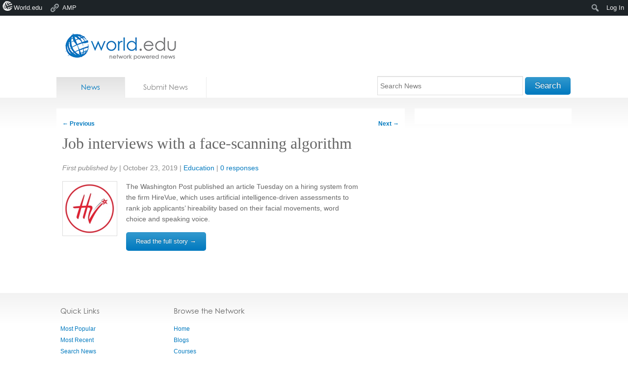

--- FILE ---
content_type: text/html; charset=utf-8
request_url: https://accounts.google.com/o/oauth2/postmessageRelay?parent=https%3A%2F%2Fnews.world.edu&jsh=m%3B%2F_%2Fscs%2Fabc-static%2F_%2Fjs%2Fk%3Dgapi.lb.en.2kN9-TZiXrM.O%2Fd%3D1%2Frs%3DAHpOoo_B4hu0FeWRuWHfxnZ3V0WubwN7Qw%2Fm%3D__features__
body_size: 159
content:
<!DOCTYPE html><html><head><title></title><meta http-equiv="content-type" content="text/html; charset=utf-8"><meta http-equiv="X-UA-Compatible" content="IE=edge"><meta name="viewport" content="width=device-width, initial-scale=1, minimum-scale=1, maximum-scale=1, user-scalable=0"><script src='https://ssl.gstatic.com/accounts/o/2580342461-postmessagerelay.js' nonce="1dv42ujOtVOeIkZYbjhrwg"></script></head><body><script type="text/javascript" src="https://apis.google.com/js/rpc:shindig_random.js?onload=init" nonce="1dv42ujOtVOeIkZYbjhrwg"></script></body></html>